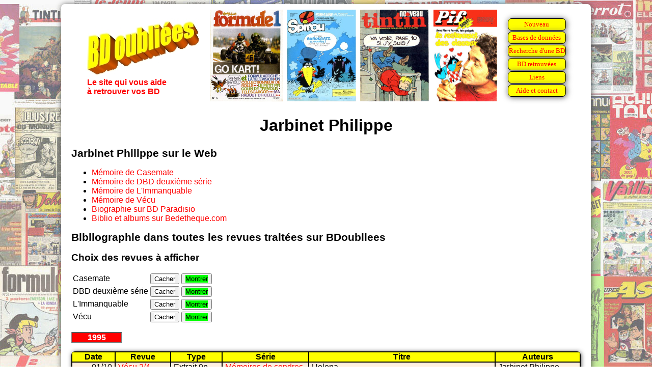

--- FILE ---
content_type: text/html
request_url: https://bdoubliees.com/auteurs/ja/jarbinet.htm
body_size: 2469
content:
<!DOCTYPE html>
<html>
<head>
<meta http-equiv="Content-Type" content="text/html; charset=windows-1252">
<!-- Global site tag (gtag.js) - Google Analytics -->
<script async src="https://www.googletagmanager.com/gtag/js?id=G-S06BGWPJEC"></script>
<script>
  window.dataLayer = window.dataLayer || [];
  function gtag(){dataLayer.push(arguments);}
  gtag('js', new Date());
  gtag('config', 'G-S06BGWPJEC');
</script>
<meta name="description" content="Bibliographie de Jarbinet">
<meta name="keywords" content="BD, bandes dessin&eacute;es, Jarbinet">
<script language="Javascript" src="../../procedures.js"></script>
<script src="https://www.google.com/recaptcha/api.js" async defer></script>
<title>Bibliographie de Jarbinet</title>
<link rel="stylesheet" type="text/css" href="../../bdoubnew.css">
</head>
<body style="background: url(../../fond.jpg) fixed;">
<script language="javascript">
function separateur(date) {
document.write('<p><table bgcolor="red" border="1" cellpadding="0" cellspacing="0" width="100">\n');
document.write('<tbody><tr><th nowrap="nowrap"><font color="White"><font face="Arial">'+date+'</font></font></th></tr></tbody>\n');
document.write('</table><p align="left">\n');
}
</script>
<div class="cadrepage">
<script language="JavaScript">entete(1);</script>
<div class="titrepage">Jarbinet Philippe</div>
<h1>Jarbinet Philippe sur le Web</h1>
<ul>
<li><a href="../../casemate/auteurs3/jarbinet.htm">Mémoire de Casemate</a>
<li><a href="../../dbd/auteurs3/jarbinet.htm">Mémoire de DBD deuxième série</a>
<li><a href="../../immanquable/auteurs3/jarbinet.htm">Mémoire de L'Immanquable</a>
<li><a href="../../vecu/auteurs3/jarbinet.htm">Mémoire de Vécu</a>
<li><a href="http://www.bdparadisio.com/scripts/detail.cfm?Id=644" target="_new">Biographie sur BD Paradisio</a>
<li><a href="https://www.bedetheque.com/auteur-1530-BD-Jarbinet-Philippe.html" target="_new">Biblio et albums sur Bedetheque.com</a>
</ul>
<h1>Bibliographie dans toutes les revues traitées sur BDoubliees</h1>
<script src="https://ajax.googleapis.com/ajax/libs/jquery/3.6.0/jquery.min.js"></script>
<script>initJQuery3(4);
revue = new Array();
revue[1] = "Casemate";
revue[2] = "DBD deuxième série";
revue[3] = "L'Immanquable";
revue[4] = "Vécu";
menu2(4);
</script>
<script language="javascript">separateur("1995");</script>
<table  class="desc" width="100%">
<tr><td class="dhead" width="40">Date</td><td class="dhead" width="120">Revue</td><td class="dhead" width="100">Type</td><td class="dhead" width="200">S&eacute;rie</td><td class="dhead">Titre</td><td class="dhead" width="200">Auteurs</td></tr>
<tr class="fondm revue4"><td class="dnum">01/10</td><td class="drevue"><a href="../../vecu/annees/1995.htm#504">V&eacute;cu 2/4</a></td><td class="dcateg">Extrait 9p</td><td class="dserie"><a href="../../series/me/memoires_de_cendres.htm">M&eacute;moires de cendres</a></td><td class="dtitre">Helena</td><td class="dauteur">Jarbinet Philippe</td></tr>
</table>
<script language="javascript">separateur("1996");</script>
<table  class="desc" width="100%">
<tr><td class="dhead" width="40">Date</td><td class="dhead" width="120">Revue</td><td class="dhead" width="100">Type</td><td class="dhead" width="200">S&eacute;rie</td><td class="dhead">Titre</td><td class="dhead" width="200">Auteurs</td></tr>
<tr class="fondm revue4"><td class="dnum">01/07</td><td class="drevue"><a href="../../vecu/annees/1996.htm#507">V&eacute;cu 2/7</a></td><td class="dcateg">RC 47p</td><td class="dserie"><a href="../../series/me/memoires_de_cendres.htm">M&eacute;moires de cendres</a></td><td class="dtitre">Coeur de pierre</td><td class="dauteur">Jarbinet Philippe</td></tr>
</table>
<script language="javascript">separateur("1998");</script>
<table  class="desc" width="100%">
<tr><td class="dhead" width="40">Date</td><td class="dhead" width="120">Revue</td><td class="dhead" width="100">Type</td><td class="dhead" width="200">S&eacute;rie</td><td class="dhead">Titre</td><td class="dhead" width="200">Auteurs</td></tr>
<tr class="fondm revue4"><td class="dnum">01/04</td><td class="drevue"><a href="../../vecu/annees/1998.htm#514">V&eacute;cu 2/14</a></td><td class="dcateg">Extrait 9p</td><td class="dserie"><a href="../../series/me/memoires_de_cendres.htm">M&eacute;moires de cendres</a></td><td class="dtitre"></td><td class="dauteur">Jarbinet Philippe</td></tr>
</table>
<script language="javascript">separateur("1999");</script>
<table  class="desc" width="100%">
<tr><td class="dhead" width="40">Date</td><td class="dhead" width="120">Revue</td><td class="dhead" width="100">Type</td><td class="dhead" width="200">S&eacute;rie</td><td class="dhead">Titre</td><td class="dhead" width="200">Auteurs</td></tr>
<tr class="fondm revue4"><td class="dnum">01/04</td><td class="drevue"><a href="../../vecu/annees/1999.htm#518">V&eacute;cu 2/18</a></td><td class="dcateg">R&eacute;dactionnel</td><td class="dserie"><a href="../../series/me/memoires_de_cendres.htm">M&eacute;moires de cendres</a></td><td class="dtitre">Le retour des Cathares</td><td class="dauteur"><a href="../../auteurs/al/alvarez.htm">Alvarez Ricardo</a>, Jarbinet Philippe</td></tr>
<tr class="fondm revue4"><td class="dnum">01/04</td><td class="drevue"><a href="../../vecu/annees/1999.htm#518">V&eacute;cu 2/18</a></td><td class="dcateg">Extrait 9p</td><td class="dserie"><a href="../../series/me/memoires_de_cendres.htm">M&eacute;moires de cendres</a></td><td class="dtitre"></td><td class="dauteur">Jarbinet Philippe</td></tr>
</table>
<script language="javascript">separateur("2001");</script>
<table  class="desc" width="100%">
<tr><td class="dhead" width="40">Date</td><td class="dhead" width="120">Revue</td><td class="dhead" width="100">Type</td><td class="dhead" width="200">S&eacute;rie</td><td class="dhead">Titre</td><td class="dhead" width="200">Auteurs</td></tr>
<tr class="fondm revue4"><td class="dnum">01/01</td><td class="drevue"><a href="../../vecu/annees/2001.htm#525">V&eacute;cu 2/25</a></td><td class="dcateg">RC 47p</td><td class="dserie"><a href="../../series/me/memoires_de_cendres.htm">M&eacute;moires de cendres</a></td><td class="dtitre">Calimala</td><td class="dauteur">Jarbinet Philippe</td></tr>
</table>
<script language="javascript">separateur("2002");</script>
<table  class="desc" width="100%">
<tr><td class="dhead" width="40">Date</td><td class="dhead" width="120">Revue</td><td class="dhead" width="100">Type</td><td class="dhead" width="200">S&eacute;rie</td><td class="dhead">Titre</td><td class="dhead" width="200">Auteurs</td></tr>
<tr class="fondm revue4"><td class="dnum">01/04</td><td class="drevue"><a href="../../vecu/annees/2002.htm#530">V&eacute;cu 2/30</a></td><td class="dcateg">Extrait 9p</td><td class="dserie"><a href="../../series/el/elmer_tanner.htm">Elmer Tanner</a></td><td class="dtitre">Une folie tr&egrave;s ordinaire</td><td class="dauteur"><a href="../../auteurs/bo/bonnet_f_.htm">Bonnet Franck</a>, <a href="../../auteurs/mo/mounier.htm">Mounier Alain</a>, Jarbinet Philippe, <a href="../../auteurs/mo/moynot.htm">Moynot Emmanuel</a>, <a href="../../auteurs/ro/rossi.htm">Rossi Christian</a>, <a href="../../auteurs/ma/males.htm">Mal&egrave;s Marc</a>, <a href="../../auteurs/bl/blanc_dumont.htm">Blanc-Dumont Michel</a>, <a href="../../auteurs/go/godard.htm">Godard Christian</a></td></tr>
</table>
<script language="javascript">separateur("2003");</script>
<table  class="desc" width="100%">
<tr><td class="dhead" width="40">Date</td><td class="dhead" width="120">Revue</td><td class="dhead" width="100">Type</td><td class="dhead" width="200">S&eacute;rie</td><td class="dhead">Titre</td><td class="dhead" width="200">Auteurs</td></tr>
<tr class="fondm revue4"><td class="dnum">01/02</td><td class="drevue"><a href="../../vecu/annees/2003.htm#534">V&eacute;cu 2/34</a></td><td class="dcateg">R&eacute;dactionnel</td><td class="dserie"></td><td class="dtitre">De la chute de Monts&eacute;gur aux &eacute;v&eacute;nements du 11 septembre</td><td class="dauteur"><a href="../../auteurs/ch/chaignon.htm">Chaignon Alexandra</a>, Jarbinet Philippe</td></tr>
<tr class="fondm revue4"><td class="dnum">01/02</td><td class="drevue"><a href="../../vecu/annees/2003.htm#534">V&eacute;cu 2/34</a></td><td class="dcateg">Extrait 6p</td><td class="dserie"></td><td class="dtitre">M&eacute;moire de cendres</td><td class="dauteur">Jarbinet Philippe</td></tr>
<tr class="fondm revue4"><td class="dnum">01/12</td><td class="drevue"><a href="../../vecu/annees/2003.htm#539">V&eacute;cu 2/39</a></td><td class="dcateg">R&eacute;dactionnel</td><td class="dserie"></td><td class="dtitre">Sam Bracken un avocat qui n'a pas froid aux yeux</td><td class="dauteur"><a href="../../auteurs/da/daney.htm">Daney Emmanuel</a>, Jarbinet Philippe</td></tr>
<tr class="fondm revue4"><td class="dnum">01/12</td><td class="drevue"><a href="../../vecu/annees/2003.htm#539">V&eacute;cu 2/39</a></td><td class="dcateg">Extrait 6p</td><td class="dserie"></td><td class="dtitre">Sam Bracken</td><td class="dauteur">Jarbinet Philippe</td></tr>
</table>
<script language="javascript">separateur("2009");</script>
<table  class="desc" width="100%">
<tr><td class="dhead" width="40">Date</td><td class="dhead" width="120">Revue</td><td class="dhead" width="100">Type</td><td class="dhead" width="200">S&eacute;rie</td><td class="dhead">Titre</td><td class="dhead" width="200">Auteurs</td></tr>
<tr class="fondm revue1"><td class="dnum">01/11</td><td class="drevue"><a href="../../casemate/annees/2009.htm#20">Casemate 20</a></td><td class="dcateg">Pub</td><td class="dserie"></td><td class="dtitre">Airborne 44 (Casterman)</td><td class="dauteur">Jarbinet Philippe</td></tr>
</table>
<script language="javascript">separateur("2010");</script>
<table  class="desc" width="100%">
<tr><td class="dhead" width="40">Date</td><td class="dhead" width="120">Revue</td><td class="dhead" width="100">Type</td><td class="dhead" width="200">S&eacute;rie</td><td class="dhead">Titre</td><td class="dhead" width="200">Auteurs</td></tr>
<tr class="fondm revue2"><td class="dnum">01/10</td><td class="drevue"><a href="../../dbd/annees/2010.htm#47">DBD deuxi&egrave;me s&eacute;rie 47</a></td><td class="dcateg">R&eacute;dactionnel</td><td class="dserie"><a href="../../series/qu/quoi_de_neuf__.htm">Quoi de neuf ?</a></td><td class="dtitre">Un coffret pour un dyptique (Airborne 44)</td><td class="dauteur"><a href="../../auteurs/bo/bosser.htm">Bosser Fr&eacute;d&eacute;ric</a>, Jarbinet Philippe</td></tr>
</table>
<script language="javascript">separateur("2011");</script>
<table  class="desc" width="100%">
<tr><td class="dhead" width="40">Date</td><td class="dhead" width="120">Revue</td><td class="dhead" width="100">Type</td><td class="dhead" width="200">S&eacute;rie</td><td class="dhead">Titre</td><td class="dhead" width="200">Auteurs</td></tr>
<tr class="fondm revue2"><td class="dnum">01/04</td><td class="drevue"><a href="../../dbd/annees/2011.htm#52">DBD deuxi&egrave;me s&eacute;rie 52</a></td><td class="dcateg">R&eacute;dactionnel</td><td class="dserie"><a href="../../series/me/memoires_de_cendres.htm">M&eacute;moires de cendres</a></td><td class="dtitre">Int&eacute;grale</td><td class="dauteur"><a href="../../auteurs/fi/filippini.htm">Filippini Henri</a>, Jarbinet Philippe</td></tr>
<tr class="fondm revue3"><td class="dnum">01/07</td><td class="drevue"><a href="../../immanquable/annees/2011.htm#6">L'Immanquable 6</a></td><td class="dcateg">AS-D</td><td class="dserie"><a href="../../series/ai/airborne_44.htm">Airborne 44</a></td><td class="dtitre">Tome 3 : Omaha beach</td><td class="dauteur">Jarbinet Philippe</td></tr>
<tr class="fondm revue3"><td class="dnum">01/07</td><td class="drevue"><a href="../../immanquable/annees/2011.htm#6">L'Immanquable 6</a></td><td class="dcateg">R&eacute;dactionnel</td><td class="dserie"><a href="../../series/ai/airborne_44.htm">Airborne 44</a></td><td class="dtitre"></td><td class="dauteur"><a href="../../auteurs/bo/bosser.htm">Bosser Fr&eacute;d&eacute;ric</a>, Jarbinet Philippe</td></tr>
<tr class="fondm revue1"><td class="dnum">01/09</td><td class="drevue"><a href="../../casemate/annees/2011.htm#40">Casemate 40</a></td><td class="dcateg">Dessin</td><td class="dserie"><a href="../../series/ai/airborne_44.htm">Airborne 44</a></td><td class="dtitre">2 dessins</td><td class="dauteur">Jarbinet Philippe</td></tr>
<tr class="fondm revue1"><td class="dnum">01/09</td><td class="drevue"><a href="../../casemate/annees/2011.htm#40">Casemate 40</a></td><td class="dcateg">Photo</td><td class="dserie"></td><td class="dtitre">Philippe Jarbinet</td><td class="dauteur">????, Jarbinet Philippe</td></tr>
<tr class="fondm revue1"><td class="dnum">01/09</td><td class="drevue"><a href="../../casemate/annees/2011.htm#40">Casemate 40</a></td><td class="dcateg">R&eacute;dactionnel</td><td class="dserie"><a href="../../series/ca/case_a_case.htm">Case &agrave; case</a></td><td class="dtitre">Beach, oh ma beach... - Entretien avec Philippe Jarbinet</td><td class="dauteur"><a href="../../auteurs/pe/perez_d_.htm">Perez Damien</a>, Jarbinet Philippe</td></tr>
<tr class="fondm revue1"><td class="dnum">01/09</td><td class="drevue"><a href="../../casemate/annees/2011.htm#40">Casemate 40</a></td><td class="dcateg">Strip</td><td class="dserie"><a href="../../series/ai/airborne_44.htm">Airborne 44</a></td><td class="dtitre">4 strips</td><td class="dauteur">Jarbinet Philippe</td></tr>
<tr class="fondm revue1"><td class="dnum">01/09</td><td class="drevue"><a href="../../casemate/annees/2011.htm#40">Casemate 40</a></td><td class="dcateg">Extrait 3p</td><td class="dserie"><a href="../../series/ai/airborne_44.htm">Airborne 44</a></td><td class="dtitre"></td><td class="dauteur">Jarbinet Philippe</td></tr>
<tr class="fondm revue2"><td class="dnum">01/09</td><td class="drevue"><a href="../../dbd/annees/2011.htm#56">DBD deuxi&egrave;me s&eacute;rie 56</a></td><td class="dcateg">R&eacute;dactionnel</td><td class="dserie"><a href="../../series/cr/critique.htm">Critique</a></td><td class="dtitre">Airborne 44 en Normandie (Airborne 44)</td><td class="dauteur"><a href="../../auteurs/fi/filippini.htm">Filippini Henri</a>, Jarbinet Philippe</td></tr>
<tr class="fondm revue3"><td class="dnum">01/09</td><td class="drevue"><a href="../../immanquable/annees/2011.htm#8">L'Immanquable 8</a></td><td class="dcateg">AS-F</td><td class="dserie"><a href="../../series/ai/airborne_44.htm">Airborne 44</a></td><td class="dtitre">Tome 3 : Omaha beach</td><td class="dauteur">Jarbinet Philippe</td></tr>
</table>
<script language="javascript">separateur("2012");</script>
<table  class="desc" width="100%">
<tr><td class="dhead" width="40">Date</td><td class="dhead" width="120">Revue</td><td class="dhead" width="100">Type</td><td class="dhead" width="200">S&eacute;rie</td><td class="dhead">Titre</td><td class="dhead" width="200">Auteurs</td></tr>
<tr class="fondm revue2"><td class="dnum">06/04</td><td class="drevue"><a href="../../dbd/annees/2012.htm#1009">DBD deuxi&egrave;me s&eacute;rie HS 09</a></td><td class="dcateg">Dessin</td><td class="dserie"><a href="../../series/re/remember.htm">Hommage</a></td><td class="dtitre">D&eacute;c&egrave;s de Moebius</td><td class="dauteur">Jarbinet Philippe, <a href="../../auteurs/gi/giraud.htm">Moebius</a></td></tr>
<tr class="fondm revue2"><td class="dnum">06/04</td><td class="drevue"><a href="../../dbd/annees/2012.htm#1009">DBD deuxi&egrave;me s&eacute;rie HS 09</a></td><td class="dcateg">R&eacute;dactionnel</td><td class="dserie"><a href="../../series/re/remember.htm">Hommage</a></td><td class="dtitre">D&eacute;c&egrave;s de Moebius</td><td class="dauteur">Jarbinet Philippe, <a href="../../auteurs/gi/giraud.htm">Moebius</a></td></tr>
</table>
<script language="javascript">separateur("2014");</script>
<table  class="desc" width="100%">
<tr><td class="dhead" width="40">Date</td><td class="dhead" width="120">Revue</td><td class="dhead" width="100">Type</td><td class="dhead" width="200">S&eacute;rie</td><td class="dhead">Titre</td><td class="dhead" width="200">Auteurs</td></tr>
<tr class="fondm revue1"><td class="dnum">01/03</td><td class="drevue"><a href="../../casemate/annees/2014.htm#68">Casemate 68</a></td><td class="dcateg">Pub</td><td class="dserie"><a href="../../series/ai/airborne_44.htm">Airborne 44</a></td><td class="dtitre">(Casterman)</td><td class="dauteur">Jarbinet Philippe</td></tr>
</table>
<script language="javascript">separateur("2017");</script>
<table  class="desc" width="100%">
<tr><td class="dhead" width="40">Date</td><td class="dhead" width="120">Revue</td><td class="dhead" width="100">Type</td><td class="dhead" width="200">S&eacute;rie</td><td class="dhead">Titre</td><td class="dhead" width="200">Auteurs</td></tr>
<tr class="fondm revue1"><td class="dnum">01/12</td><td class="drevue"><a href="../../casemate/annees/2017.htm#109">Casemate 109</a></td><td class="dcateg">Dessin</td><td class="dserie"><a href="../../series/ai/airborne_44.htm">Airborne 44</a></td><td class="dtitre">G&eacute;n&eacute;ration perdue (2 dessins)</td><td class="dauteur">Jarbinet Philippe</td></tr>
<tr class="fondm revue1"><td class="dnum">01/12</td><td class="drevue"><a href="../../casemate/annees/2017.htm#109">Casemate 109</a></td><td class="dcateg">Photo</td><td class="dserie"></td><td class="dtitre">Philippe Jarbinet</td><td class="dauteur">????, Jarbinet Philippe</td></tr>
<tr class="fondm revue1"><td class="dnum">01/12</td><td class="drevue"><a href="../../casemate/annees/2017.htm#109">Casemate 109</a></td><td class="dcateg">Pub</td><td class="dserie"></td><td class="dtitre">Airborne 44 (Casterman)</td><td class="dauteur">Jarbinet Philippe</td></tr>
<tr class="fondm revue1"><td class="dnum">01/12</td><td class="drevue"><a href="../../casemate/annees/2017.htm#109">Casemate 109</a></td><td class="dcateg">R&eacute;dactionnel</td><td class="dserie"><a href="../../series/ca/case_a_case.htm">Case &agrave; case</a></td><td class="dtitre">Devenir nazi ? Facile - Entretien avec Philippe Jarbinet</td><td class="dauteur"><a href="../../auteurs/gi/giner_paul.htm">Giner Paul</a>, Jarbinet Philippe</td></tr>
<tr class="fondm revue1"><td class="dnum">01/12</td><td class="drevue"><a href="../../casemate/annees/2017.htm#109">Casemate 109</a></td><td class="dcateg">Strip</td><td class="dserie"><a href="../../series/ai/airborne_44.htm">Airborne 44</a></td><td class="dtitre">G&eacute;n&eacute;ration perdue (2 strips)</td><td class="dauteur">Jarbinet Philippe</td></tr>
<tr class="fondm revue1"><td class="dnum">01/12</td><td class="drevue"><a href="../../casemate/annees/2017.htm#109">Casemate 109</a></td><td class="dcateg">Extrait 4p</td><td class="dserie"><a href="../../series/ai/airborne_44.htm">Airborne 44</a></td><td class="dtitre">G&eacute;n&eacute;ration perdue</td><td class="dauteur">Jarbinet Philippe</td></tr>
</table>
<script language="javascript">separateur("2021");</script>
<table  class="desc" width="100%">
<tr><td class="dhead" width="40">Date</td><td class="dhead" width="120">Revue</td><td class="dhead" width="100">Type</td><td class="dhead" width="200">S&eacute;rie</td><td class="dhead">Titre</td><td class="dhead" width="200">Auteurs</td></tr>
<tr class="fondm revue1"><td class="dnum">01/04</td><td class="drevue"><a href="../../casemate/annees/2021.htm#145">Casemate 145</a></td><td class="dcateg">R&eacute;dactionnel</td><td class="dserie"><a href="../../series/ca/case_a_case.htm">Case &agrave; case</a></td><td class="dtitre">11 soldats noirs, massacr&eacute;s ? Bof</td><td class="dauteur">Jarbinet Philippe, <a href="../../auteurs/gi/giner_paul.htm">Giner Paul</a></td></tr>
<tr class="fondm revue1"><td class="dnum">01/04</td><td class="drevue"><a href="../../casemate/annees/2021.htm#145">Casemate 145</a></td><td class="dcateg">Extrait 4p</td><td class="dserie"></td><td class="dtitre">Airborne 44<br>#9 Black boys</td><td class="dauteur">Jarbinet Philippe</td></tr>
</table>
<h1>Liste des séries citées</h1><ul>
<li><a href="../../series/ai/airborne_44.htm">Airborne 44</a>
<li><a href="../../series/ca/case_a_case.htm">Case &agrave; case</a>
<li><a href="../../series/cr/critique.htm">Critique</a>
<li><a href="../../series/el/elmer_tanner.htm">Elmer Tanner</a>
<li><a href="../../series/me/memoires_de_cendres.htm">M&eacute;moires de cendres</a>
<li><a href="../../series/qu/quoi_de_neuf__.htm">Quoi de neuf ?</a>
<li><a href="../../series/re/remember.htm">Hommage</a>
</ul>
<p>
<div class="lienretour"><a href="../../index.html">Retour page d'accueil BDoubliees.com</a></div><br>
<script language="JavaScript">baspage(100);</script>
<br>
</div>
</body>
</html>



--- FILE ---
content_type: text/html
request_url: https://bdoubliees.com/figures/couvjour/0131.htm
body_size: 170
content:
<!DOCTYPE html><html><head></head><body><center>
<img height="180" src="https://bdoubliees.com/formule1/couvertures/j7905.jpg" alt="Formule 1 05/79 le 31/01/1979" title="Formule 1 05/79 le 31/01/1979">
&nbsp;<img height="180" src="https://bdoubliees.com/journalspirou/couvertures/2181.jpg" alt="Spirou 2181 le 31/01/1980" title="Spirou 2181 le 31/01/1980">
&nbsp;<img height="180" src="https://bdoubliees.com/tintin/couvertures/7801311.jpg" alt="Tintin NT125 le 31/01/1978" title="Tintin NT125 le 31/01/1978">
&nbsp;<img height="180" src="https://bdoubliees.com/vaillantpif/couvertures/v2412.jpg" alt="Vaillant/Pif P412 le 31/01/1977" title="Vaillant/Pif P412 le 31/01/1977">
</center></body></html>


--- FILE ---
content_type: text/html; charset=utf-8
request_url: https://www.google.com/recaptcha/api2/anchor?ar=1&k=6LeGjzQpAAAAAIEm-5lCT1f1Wq1A5y3rm_5VjdYQ&co=aHR0cHM6Ly9iZG91YmxpZWVzLmNvbTo0NDM.&hl=en&v=N67nZn4AqZkNcbeMu4prBgzg&size=normal&anchor-ms=20000&execute-ms=30000&cb=cun8ssp2mkld
body_size: 49624
content:
<!DOCTYPE HTML><html dir="ltr" lang="en"><head><meta http-equiv="Content-Type" content="text/html; charset=UTF-8">
<meta http-equiv="X-UA-Compatible" content="IE=edge">
<title>reCAPTCHA</title>
<style type="text/css">
/* cyrillic-ext */
@font-face {
  font-family: 'Roboto';
  font-style: normal;
  font-weight: 400;
  font-stretch: 100%;
  src: url(//fonts.gstatic.com/s/roboto/v48/KFO7CnqEu92Fr1ME7kSn66aGLdTylUAMa3GUBHMdazTgWw.woff2) format('woff2');
  unicode-range: U+0460-052F, U+1C80-1C8A, U+20B4, U+2DE0-2DFF, U+A640-A69F, U+FE2E-FE2F;
}
/* cyrillic */
@font-face {
  font-family: 'Roboto';
  font-style: normal;
  font-weight: 400;
  font-stretch: 100%;
  src: url(//fonts.gstatic.com/s/roboto/v48/KFO7CnqEu92Fr1ME7kSn66aGLdTylUAMa3iUBHMdazTgWw.woff2) format('woff2');
  unicode-range: U+0301, U+0400-045F, U+0490-0491, U+04B0-04B1, U+2116;
}
/* greek-ext */
@font-face {
  font-family: 'Roboto';
  font-style: normal;
  font-weight: 400;
  font-stretch: 100%;
  src: url(//fonts.gstatic.com/s/roboto/v48/KFO7CnqEu92Fr1ME7kSn66aGLdTylUAMa3CUBHMdazTgWw.woff2) format('woff2');
  unicode-range: U+1F00-1FFF;
}
/* greek */
@font-face {
  font-family: 'Roboto';
  font-style: normal;
  font-weight: 400;
  font-stretch: 100%;
  src: url(//fonts.gstatic.com/s/roboto/v48/KFO7CnqEu92Fr1ME7kSn66aGLdTylUAMa3-UBHMdazTgWw.woff2) format('woff2');
  unicode-range: U+0370-0377, U+037A-037F, U+0384-038A, U+038C, U+038E-03A1, U+03A3-03FF;
}
/* math */
@font-face {
  font-family: 'Roboto';
  font-style: normal;
  font-weight: 400;
  font-stretch: 100%;
  src: url(//fonts.gstatic.com/s/roboto/v48/KFO7CnqEu92Fr1ME7kSn66aGLdTylUAMawCUBHMdazTgWw.woff2) format('woff2');
  unicode-range: U+0302-0303, U+0305, U+0307-0308, U+0310, U+0312, U+0315, U+031A, U+0326-0327, U+032C, U+032F-0330, U+0332-0333, U+0338, U+033A, U+0346, U+034D, U+0391-03A1, U+03A3-03A9, U+03B1-03C9, U+03D1, U+03D5-03D6, U+03F0-03F1, U+03F4-03F5, U+2016-2017, U+2034-2038, U+203C, U+2040, U+2043, U+2047, U+2050, U+2057, U+205F, U+2070-2071, U+2074-208E, U+2090-209C, U+20D0-20DC, U+20E1, U+20E5-20EF, U+2100-2112, U+2114-2115, U+2117-2121, U+2123-214F, U+2190, U+2192, U+2194-21AE, U+21B0-21E5, U+21F1-21F2, U+21F4-2211, U+2213-2214, U+2216-22FF, U+2308-230B, U+2310, U+2319, U+231C-2321, U+2336-237A, U+237C, U+2395, U+239B-23B7, U+23D0, U+23DC-23E1, U+2474-2475, U+25AF, U+25B3, U+25B7, U+25BD, U+25C1, U+25CA, U+25CC, U+25FB, U+266D-266F, U+27C0-27FF, U+2900-2AFF, U+2B0E-2B11, U+2B30-2B4C, U+2BFE, U+3030, U+FF5B, U+FF5D, U+1D400-1D7FF, U+1EE00-1EEFF;
}
/* symbols */
@font-face {
  font-family: 'Roboto';
  font-style: normal;
  font-weight: 400;
  font-stretch: 100%;
  src: url(//fonts.gstatic.com/s/roboto/v48/KFO7CnqEu92Fr1ME7kSn66aGLdTylUAMaxKUBHMdazTgWw.woff2) format('woff2');
  unicode-range: U+0001-000C, U+000E-001F, U+007F-009F, U+20DD-20E0, U+20E2-20E4, U+2150-218F, U+2190, U+2192, U+2194-2199, U+21AF, U+21E6-21F0, U+21F3, U+2218-2219, U+2299, U+22C4-22C6, U+2300-243F, U+2440-244A, U+2460-24FF, U+25A0-27BF, U+2800-28FF, U+2921-2922, U+2981, U+29BF, U+29EB, U+2B00-2BFF, U+4DC0-4DFF, U+FFF9-FFFB, U+10140-1018E, U+10190-1019C, U+101A0, U+101D0-101FD, U+102E0-102FB, U+10E60-10E7E, U+1D2C0-1D2D3, U+1D2E0-1D37F, U+1F000-1F0FF, U+1F100-1F1AD, U+1F1E6-1F1FF, U+1F30D-1F30F, U+1F315, U+1F31C, U+1F31E, U+1F320-1F32C, U+1F336, U+1F378, U+1F37D, U+1F382, U+1F393-1F39F, U+1F3A7-1F3A8, U+1F3AC-1F3AF, U+1F3C2, U+1F3C4-1F3C6, U+1F3CA-1F3CE, U+1F3D4-1F3E0, U+1F3ED, U+1F3F1-1F3F3, U+1F3F5-1F3F7, U+1F408, U+1F415, U+1F41F, U+1F426, U+1F43F, U+1F441-1F442, U+1F444, U+1F446-1F449, U+1F44C-1F44E, U+1F453, U+1F46A, U+1F47D, U+1F4A3, U+1F4B0, U+1F4B3, U+1F4B9, U+1F4BB, U+1F4BF, U+1F4C8-1F4CB, U+1F4D6, U+1F4DA, U+1F4DF, U+1F4E3-1F4E6, U+1F4EA-1F4ED, U+1F4F7, U+1F4F9-1F4FB, U+1F4FD-1F4FE, U+1F503, U+1F507-1F50B, U+1F50D, U+1F512-1F513, U+1F53E-1F54A, U+1F54F-1F5FA, U+1F610, U+1F650-1F67F, U+1F687, U+1F68D, U+1F691, U+1F694, U+1F698, U+1F6AD, U+1F6B2, U+1F6B9-1F6BA, U+1F6BC, U+1F6C6-1F6CF, U+1F6D3-1F6D7, U+1F6E0-1F6EA, U+1F6F0-1F6F3, U+1F6F7-1F6FC, U+1F700-1F7FF, U+1F800-1F80B, U+1F810-1F847, U+1F850-1F859, U+1F860-1F887, U+1F890-1F8AD, U+1F8B0-1F8BB, U+1F8C0-1F8C1, U+1F900-1F90B, U+1F93B, U+1F946, U+1F984, U+1F996, U+1F9E9, U+1FA00-1FA6F, U+1FA70-1FA7C, U+1FA80-1FA89, U+1FA8F-1FAC6, U+1FACE-1FADC, U+1FADF-1FAE9, U+1FAF0-1FAF8, U+1FB00-1FBFF;
}
/* vietnamese */
@font-face {
  font-family: 'Roboto';
  font-style: normal;
  font-weight: 400;
  font-stretch: 100%;
  src: url(//fonts.gstatic.com/s/roboto/v48/KFO7CnqEu92Fr1ME7kSn66aGLdTylUAMa3OUBHMdazTgWw.woff2) format('woff2');
  unicode-range: U+0102-0103, U+0110-0111, U+0128-0129, U+0168-0169, U+01A0-01A1, U+01AF-01B0, U+0300-0301, U+0303-0304, U+0308-0309, U+0323, U+0329, U+1EA0-1EF9, U+20AB;
}
/* latin-ext */
@font-face {
  font-family: 'Roboto';
  font-style: normal;
  font-weight: 400;
  font-stretch: 100%;
  src: url(//fonts.gstatic.com/s/roboto/v48/KFO7CnqEu92Fr1ME7kSn66aGLdTylUAMa3KUBHMdazTgWw.woff2) format('woff2');
  unicode-range: U+0100-02BA, U+02BD-02C5, U+02C7-02CC, U+02CE-02D7, U+02DD-02FF, U+0304, U+0308, U+0329, U+1D00-1DBF, U+1E00-1E9F, U+1EF2-1EFF, U+2020, U+20A0-20AB, U+20AD-20C0, U+2113, U+2C60-2C7F, U+A720-A7FF;
}
/* latin */
@font-face {
  font-family: 'Roboto';
  font-style: normal;
  font-weight: 400;
  font-stretch: 100%;
  src: url(//fonts.gstatic.com/s/roboto/v48/KFO7CnqEu92Fr1ME7kSn66aGLdTylUAMa3yUBHMdazQ.woff2) format('woff2');
  unicode-range: U+0000-00FF, U+0131, U+0152-0153, U+02BB-02BC, U+02C6, U+02DA, U+02DC, U+0304, U+0308, U+0329, U+2000-206F, U+20AC, U+2122, U+2191, U+2193, U+2212, U+2215, U+FEFF, U+FFFD;
}
/* cyrillic-ext */
@font-face {
  font-family: 'Roboto';
  font-style: normal;
  font-weight: 500;
  font-stretch: 100%;
  src: url(//fonts.gstatic.com/s/roboto/v48/KFO7CnqEu92Fr1ME7kSn66aGLdTylUAMa3GUBHMdazTgWw.woff2) format('woff2');
  unicode-range: U+0460-052F, U+1C80-1C8A, U+20B4, U+2DE0-2DFF, U+A640-A69F, U+FE2E-FE2F;
}
/* cyrillic */
@font-face {
  font-family: 'Roboto';
  font-style: normal;
  font-weight: 500;
  font-stretch: 100%;
  src: url(//fonts.gstatic.com/s/roboto/v48/KFO7CnqEu92Fr1ME7kSn66aGLdTylUAMa3iUBHMdazTgWw.woff2) format('woff2');
  unicode-range: U+0301, U+0400-045F, U+0490-0491, U+04B0-04B1, U+2116;
}
/* greek-ext */
@font-face {
  font-family: 'Roboto';
  font-style: normal;
  font-weight: 500;
  font-stretch: 100%;
  src: url(//fonts.gstatic.com/s/roboto/v48/KFO7CnqEu92Fr1ME7kSn66aGLdTylUAMa3CUBHMdazTgWw.woff2) format('woff2');
  unicode-range: U+1F00-1FFF;
}
/* greek */
@font-face {
  font-family: 'Roboto';
  font-style: normal;
  font-weight: 500;
  font-stretch: 100%;
  src: url(//fonts.gstatic.com/s/roboto/v48/KFO7CnqEu92Fr1ME7kSn66aGLdTylUAMa3-UBHMdazTgWw.woff2) format('woff2');
  unicode-range: U+0370-0377, U+037A-037F, U+0384-038A, U+038C, U+038E-03A1, U+03A3-03FF;
}
/* math */
@font-face {
  font-family: 'Roboto';
  font-style: normal;
  font-weight: 500;
  font-stretch: 100%;
  src: url(//fonts.gstatic.com/s/roboto/v48/KFO7CnqEu92Fr1ME7kSn66aGLdTylUAMawCUBHMdazTgWw.woff2) format('woff2');
  unicode-range: U+0302-0303, U+0305, U+0307-0308, U+0310, U+0312, U+0315, U+031A, U+0326-0327, U+032C, U+032F-0330, U+0332-0333, U+0338, U+033A, U+0346, U+034D, U+0391-03A1, U+03A3-03A9, U+03B1-03C9, U+03D1, U+03D5-03D6, U+03F0-03F1, U+03F4-03F5, U+2016-2017, U+2034-2038, U+203C, U+2040, U+2043, U+2047, U+2050, U+2057, U+205F, U+2070-2071, U+2074-208E, U+2090-209C, U+20D0-20DC, U+20E1, U+20E5-20EF, U+2100-2112, U+2114-2115, U+2117-2121, U+2123-214F, U+2190, U+2192, U+2194-21AE, U+21B0-21E5, U+21F1-21F2, U+21F4-2211, U+2213-2214, U+2216-22FF, U+2308-230B, U+2310, U+2319, U+231C-2321, U+2336-237A, U+237C, U+2395, U+239B-23B7, U+23D0, U+23DC-23E1, U+2474-2475, U+25AF, U+25B3, U+25B7, U+25BD, U+25C1, U+25CA, U+25CC, U+25FB, U+266D-266F, U+27C0-27FF, U+2900-2AFF, U+2B0E-2B11, U+2B30-2B4C, U+2BFE, U+3030, U+FF5B, U+FF5D, U+1D400-1D7FF, U+1EE00-1EEFF;
}
/* symbols */
@font-face {
  font-family: 'Roboto';
  font-style: normal;
  font-weight: 500;
  font-stretch: 100%;
  src: url(//fonts.gstatic.com/s/roboto/v48/KFO7CnqEu92Fr1ME7kSn66aGLdTylUAMaxKUBHMdazTgWw.woff2) format('woff2');
  unicode-range: U+0001-000C, U+000E-001F, U+007F-009F, U+20DD-20E0, U+20E2-20E4, U+2150-218F, U+2190, U+2192, U+2194-2199, U+21AF, U+21E6-21F0, U+21F3, U+2218-2219, U+2299, U+22C4-22C6, U+2300-243F, U+2440-244A, U+2460-24FF, U+25A0-27BF, U+2800-28FF, U+2921-2922, U+2981, U+29BF, U+29EB, U+2B00-2BFF, U+4DC0-4DFF, U+FFF9-FFFB, U+10140-1018E, U+10190-1019C, U+101A0, U+101D0-101FD, U+102E0-102FB, U+10E60-10E7E, U+1D2C0-1D2D3, U+1D2E0-1D37F, U+1F000-1F0FF, U+1F100-1F1AD, U+1F1E6-1F1FF, U+1F30D-1F30F, U+1F315, U+1F31C, U+1F31E, U+1F320-1F32C, U+1F336, U+1F378, U+1F37D, U+1F382, U+1F393-1F39F, U+1F3A7-1F3A8, U+1F3AC-1F3AF, U+1F3C2, U+1F3C4-1F3C6, U+1F3CA-1F3CE, U+1F3D4-1F3E0, U+1F3ED, U+1F3F1-1F3F3, U+1F3F5-1F3F7, U+1F408, U+1F415, U+1F41F, U+1F426, U+1F43F, U+1F441-1F442, U+1F444, U+1F446-1F449, U+1F44C-1F44E, U+1F453, U+1F46A, U+1F47D, U+1F4A3, U+1F4B0, U+1F4B3, U+1F4B9, U+1F4BB, U+1F4BF, U+1F4C8-1F4CB, U+1F4D6, U+1F4DA, U+1F4DF, U+1F4E3-1F4E6, U+1F4EA-1F4ED, U+1F4F7, U+1F4F9-1F4FB, U+1F4FD-1F4FE, U+1F503, U+1F507-1F50B, U+1F50D, U+1F512-1F513, U+1F53E-1F54A, U+1F54F-1F5FA, U+1F610, U+1F650-1F67F, U+1F687, U+1F68D, U+1F691, U+1F694, U+1F698, U+1F6AD, U+1F6B2, U+1F6B9-1F6BA, U+1F6BC, U+1F6C6-1F6CF, U+1F6D3-1F6D7, U+1F6E0-1F6EA, U+1F6F0-1F6F3, U+1F6F7-1F6FC, U+1F700-1F7FF, U+1F800-1F80B, U+1F810-1F847, U+1F850-1F859, U+1F860-1F887, U+1F890-1F8AD, U+1F8B0-1F8BB, U+1F8C0-1F8C1, U+1F900-1F90B, U+1F93B, U+1F946, U+1F984, U+1F996, U+1F9E9, U+1FA00-1FA6F, U+1FA70-1FA7C, U+1FA80-1FA89, U+1FA8F-1FAC6, U+1FACE-1FADC, U+1FADF-1FAE9, U+1FAF0-1FAF8, U+1FB00-1FBFF;
}
/* vietnamese */
@font-face {
  font-family: 'Roboto';
  font-style: normal;
  font-weight: 500;
  font-stretch: 100%;
  src: url(//fonts.gstatic.com/s/roboto/v48/KFO7CnqEu92Fr1ME7kSn66aGLdTylUAMa3OUBHMdazTgWw.woff2) format('woff2');
  unicode-range: U+0102-0103, U+0110-0111, U+0128-0129, U+0168-0169, U+01A0-01A1, U+01AF-01B0, U+0300-0301, U+0303-0304, U+0308-0309, U+0323, U+0329, U+1EA0-1EF9, U+20AB;
}
/* latin-ext */
@font-face {
  font-family: 'Roboto';
  font-style: normal;
  font-weight: 500;
  font-stretch: 100%;
  src: url(//fonts.gstatic.com/s/roboto/v48/KFO7CnqEu92Fr1ME7kSn66aGLdTylUAMa3KUBHMdazTgWw.woff2) format('woff2');
  unicode-range: U+0100-02BA, U+02BD-02C5, U+02C7-02CC, U+02CE-02D7, U+02DD-02FF, U+0304, U+0308, U+0329, U+1D00-1DBF, U+1E00-1E9F, U+1EF2-1EFF, U+2020, U+20A0-20AB, U+20AD-20C0, U+2113, U+2C60-2C7F, U+A720-A7FF;
}
/* latin */
@font-face {
  font-family: 'Roboto';
  font-style: normal;
  font-weight: 500;
  font-stretch: 100%;
  src: url(//fonts.gstatic.com/s/roboto/v48/KFO7CnqEu92Fr1ME7kSn66aGLdTylUAMa3yUBHMdazQ.woff2) format('woff2');
  unicode-range: U+0000-00FF, U+0131, U+0152-0153, U+02BB-02BC, U+02C6, U+02DA, U+02DC, U+0304, U+0308, U+0329, U+2000-206F, U+20AC, U+2122, U+2191, U+2193, U+2212, U+2215, U+FEFF, U+FFFD;
}
/* cyrillic-ext */
@font-face {
  font-family: 'Roboto';
  font-style: normal;
  font-weight: 900;
  font-stretch: 100%;
  src: url(//fonts.gstatic.com/s/roboto/v48/KFO7CnqEu92Fr1ME7kSn66aGLdTylUAMa3GUBHMdazTgWw.woff2) format('woff2');
  unicode-range: U+0460-052F, U+1C80-1C8A, U+20B4, U+2DE0-2DFF, U+A640-A69F, U+FE2E-FE2F;
}
/* cyrillic */
@font-face {
  font-family: 'Roboto';
  font-style: normal;
  font-weight: 900;
  font-stretch: 100%;
  src: url(//fonts.gstatic.com/s/roboto/v48/KFO7CnqEu92Fr1ME7kSn66aGLdTylUAMa3iUBHMdazTgWw.woff2) format('woff2');
  unicode-range: U+0301, U+0400-045F, U+0490-0491, U+04B0-04B1, U+2116;
}
/* greek-ext */
@font-face {
  font-family: 'Roboto';
  font-style: normal;
  font-weight: 900;
  font-stretch: 100%;
  src: url(//fonts.gstatic.com/s/roboto/v48/KFO7CnqEu92Fr1ME7kSn66aGLdTylUAMa3CUBHMdazTgWw.woff2) format('woff2');
  unicode-range: U+1F00-1FFF;
}
/* greek */
@font-face {
  font-family: 'Roboto';
  font-style: normal;
  font-weight: 900;
  font-stretch: 100%;
  src: url(//fonts.gstatic.com/s/roboto/v48/KFO7CnqEu92Fr1ME7kSn66aGLdTylUAMa3-UBHMdazTgWw.woff2) format('woff2');
  unicode-range: U+0370-0377, U+037A-037F, U+0384-038A, U+038C, U+038E-03A1, U+03A3-03FF;
}
/* math */
@font-face {
  font-family: 'Roboto';
  font-style: normal;
  font-weight: 900;
  font-stretch: 100%;
  src: url(//fonts.gstatic.com/s/roboto/v48/KFO7CnqEu92Fr1ME7kSn66aGLdTylUAMawCUBHMdazTgWw.woff2) format('woff2');
  unicode-range: U+0302-0303, U+0305, U+0307-0308, U+0310, U+0312, U+0315, U+031A, U+0326-0327, U+032C, U+032F-0330, U+0332-0333, U+0338, U+033A, U+0346, U+034D, U+0391-03A1, U+03A3-03A9, U+03B1-03C9, U+03D1, U+03D5-03D6, U+03F0-03F1, U+03F4-03F5, U+2016-2017, U+2034-2038, U+203C, U+2040, U+2043, U+2047, U+2050, U+2057, U+205F, U+2070-2071, U+2074-208E, U+2090-209C, U+20D0-20DC, U+20E1, U+20E5-20EF, U+2100-2112, U+2114-2115, U+2117-2121, U+2123-214F, U+2190, U+2192, U+2194-21AE, U+21B0-21E5, U+21F1-21F2, U+21F4-2211, U+2213-2214, U+2216-22FF, U+2308-230B, U+2310, U+2319, U+231C-2321, U+2336-237A, U+237C, U+2395, U+239B-23B7, U+23D0, U+23DC-23E1, U+2474-2475, U+25AF, U+25B3, U+25B7, U+25BD, U+25C1, U+25CA, U+25CC, U+25FB, U+266D-266F, U+27C0-27FF, U+2900-2AFF, U+2B0E-2B11, U+2B30-2B4C, U+2BFE, U+3030, U+FF5B, U+FF5D, U+1D400-1D7FF, U+1EE00-1EEFF;
}
/* symbols */
@font-face {
  font-family: 'Roboto';
  font-style: normal;
  font-weight: 900;
  font-stretch: 100%;
  src: url(//fonts.gstatic.com/s/roboto/v48/KFO7CnqEu92Fr1ME7kSn66aGLdTylUAMaxKUBHMdazTgWw.woff2) format('woff2');
  unicode-range: U+0001-000C, U+000E-001F, U+007F-009F, U+20DD-20E0, U+20E2-20E4, U+2150-218F, U+2190, U+2192, U+2194-2199, U+21AF, U+21E6-21F0, U+21F3, U+2218-2219, U+2299, U+22C4-22C6, U+2300-243F, U+2440-244A, U+2460-24FF, U+25A0-27BF, U+2800-28FF, U+2921-2922, U+2981, U+29BF, U+29EB, U+2B00-2BFF, U+4DC0-4DFF, U+FFF9-FFFB, U+10140-1018E, U+10190-1019C, U+101A0, U+101D0-101FD, U+102E0-102FB, U+10E60-10E7E, U+1D2C0-1D2D3, U+1D2E0-1D37F, U+1F000-1F0FF, U+1F100-1F1AD, U+1F1E6-1F1FF, U+1F30D-1F30F, U+1F315, U+1F31C, U+1F31E, U+1F320-1F32C, U+1F336, U+1F378, U+1F37D, U+1F382, U+1F393-1F39F, U+1F3A7-1F3A8, U+1F3AC-1F3AF, U+1F3C2, U+1F3C4-1F3C6, U+1F3CA-1F3CE, U+1F3D4-1F3E0, U+1F3ED, U+1F3F1-1F3F3, U+1F3F5-1F3F7, U+1F408, U+1F415, U+1F41F, U+1F426, U+1F43F, U+1F441-1F442, U+1F444, U+1F446-1F449, U+1F44C-1F44E, U+1F453, U+1F46A, U+1F47D, U+1F4A3, U+1F4B0, U+1F4B3, U+1F4B9, U+1F4BB, U+1F4BF, U+1F4C8-1F4CB, U+1F4D6, U+1F4DA, U+1F4DF, U+1F4E3-1F4E6, U+1F4EA-1F4ED, U+1F4F7, U+1F4F9-1F4FB, U+1F4FD-1F4FE, U+1F503, U+1F507-1F50B, U+1F50D, U+1F512-1F513, U+1F53E-1F54A, U+1F54F-1F5FA, U+1F610, U+1F650-1F67F, U+1F687, U+1F68D, U+1F691, U+1F694, U+1F698, U+1F6AD, U+1F6B2, U+1F6B9-1F6BA, U+1F6BC, U+1F6C6-1F6CF, U+1F6D3-1F6D7, U+1F6E0-1F6EA, U+1F6F0-1F6F3, U+1F6F7-1F6FC, U+1F700-1F7FF, U+1F800-1F80B, U+1F810-1F847, U+1F850-1F859, U+1F860-1F887, U+1F890-1F8AD, U+1F8B0-1F8BB, U+1F8C0-1F8C1, U+1F900-1F90B, U+1F93B, U+1F946, U+1F984, U+1F996, U+1F9E9, U+1FA00-1FA6F, U+1FA70-1FA7C, U+1FA80-1FA89, U+1FA8F-1FAC6, U+1FACE-1FADC, U+1FADF-1FAE9, U+1FAF0-1FAF8, U+1FB00-1FBFF;
}
/* vietnamese */
@font-face {
  font-family: 'Roboto';
  font-style: normal;
  font-weight: 900;
  font-stretch: 100%;
  src: url(//fonts.gstatic.com/s/roboto/v48/KFO7CnqEu92Fr1ME7kSn66aGLdTylUAMa3OUBHMdazTgWw.woff2) format('woff2');
  unicode-range: U+0102-0103, U+0110-0111, U+0128-0129, U+0168-0169, U+01A0-01A1, U+01AF-01B0, U+0300-0301, U+0303-0304, U+0308-0309, U+0323, U+0329, U+1EA0-1EF9, U+20AB;
}
/* latin-ext */
@font-face {
  font-family: 'Roboto';
  font-style: normal;
  font-weight: 900;
  font-stretch: 100%;
  src: url(//fonts.gstatic.com/s/roboto/v48/KFO7CnqEu92Fr1ME7kSn66aGLdTylUAMa3KUBHMdazTgWw.woff2) format('woff2');
  unicode-range: U+0100-02BA, U+02BD-02C5, U+02C7-02CC, U+02CE-02D7, U+02DD-02FF, U+0304, U+0308, U+0329, U+1D00-1DBF, U+1E00-1E9F, U+1EF2-1EFF, U+2020, U+20A0-20AB, U+20AD-20C0, U+2113, U+2C60-2C7F, U+A720-A7FF;
}
/* latin */
@font-face {
  font-family: 'Roboto';
  font-style: normal;
  font-weight: 900;
  font-stretch: 100%;
  src: url(//fonts.gstatic.com/s/roboto/v48/KFO7CnqEu92Fr1ME7kSn66aGLdTylUAMa3yUBHMdazQ.woff2) format('woff2');
  unicode-range: U+0000-00FF, U+0131, U+0152-0153, U+02BB-02BC, U+02C6, U+02DA, U+02DC, U+0304, U+0308, U+0329, U+2000-206F, U+20AC, U+2122, U+2191, U+2193, U+2212, U+2215, U+FEFF, U+FFFD;
}

</style>
<link rel="stylesheet" type="text/css" href="https://www.gstatic.com/recaptcha/releases/N67nZn4AqZkNcbeMu4prBgzg/styles__ltr.css">
<script nonce="F4cOYQtergXY9Mt4mDCo1g" type="text/javascript">window['__recaptcha_api'] = 'https://www.google.com/recaptcha/api2/';</script>
<script type="text/javascript" src="https://www.gstatic.com/recaptcha/releases/N67nZn4AqZkNcbeMu4prBgzg/recaptcha__en.js" nonce="F4cOYQtergXY9Mt4mDCo1g">
      
    </script></head>
<body><div id="rc-anchor-alert" class="rc-anchor-alert"></div>
<input type="hidden" id="recaptcha-token" value="[base64]">
<script type="text/javascript" nonce="F4cOYQtergXY9Mt4mDCo1g">
      recaptcha.anchor.Main.init("[\x22ainput\x22,[\x22bgdata\x22,\x22\x22,\[base64]/[base64]/[base64]/ZyhXLGgpOnEoW04sMjEsbF0sVywwKSxoKSxmYWxzZSxmYWxzZSl9Y2F0Y2goayl7RygzNTgsVyk/[base64]/[base64]/[base64]/[base64]/[base64]/[base64]/[base64]/bmV3IEJbT10oRFswXSk6dz09Mj9uZXcgQltPXShEWzBdLERbMV0pOnc9PTM/bmV3IEJbT10oRFswXSxEWzFdLERbMl0pOnc9PTQ/[base64]/[base64]/[base64]/[base64]/[base64]\\u003d\x22,\[base64]\\u003d\\u003d\x22,\x22N8KLwr0kw7Uowpk5GcKVcjkIwpvDmMKxw6DCulHDvMKcwqg6w5gxWX0KwoYVNGV/VMKBwpHDqwDCpMO4JsOnwpx3wonDpQJKwpXDmMKQwpJOKcOITcKTwpZzw4DDr8KGGcKsEBgew4ANwoXCh8OlAMOawofCicKdwpvCmwYgEsKGw4gjfzpnwofCow3Dtg/ClcKnWEzCgDrCncKfICleQjQfcMK+w7xhwrVdEhPDsWJVw5XChhxewrDCtjjDhMOTdyVrwpoaeVwmw4xmQMKVfsK6w7F2AsOvCjrCv25ALBHDgcOwEcK8bn4PQAnDscOPO07Co2LCgXDDpngtwonDs8OxdMOKw7rDgcOhw4/DnlQuw6bCnTbDsCLCkR1zw74jw6zDrMO7wrPDq8OLb8KKw6TDk8OZwpbDv1JAaAnCu8KwWsOVwo90UGZpw5RnF0TDmsOWw6jDlsO3N0TCkADDtnDClsOpwooYQA3DpsOVw7xTw6fDk04BPsK9w6EsBQPDolt6wq/Cs8O4EcKSRcK9w7wBQ8Ojw4XDt8O0w7BScsKfw4LDtRhoc8KtwqDCmlrCisKQWXFOZ8ORH8Kuw4t7IsKZwpojelAiw7sSwr07w4/[base64]/CjMKQHkIjE2lOHcKWVsOjDMO2R8OHaC1vNhV0wok0F8KabcKpR8OgwpvDu8OAw6Ekwq7Cvggyw402w4XCncK3ZsKXHHgGwpjCtT0CZUFyWhIww7pQdMOnw7TDmSfDlHXCql8oHMO/O8KBw57DqMKpViPDn8KKUnbDk8OPFMOwDj4/AsOqwpDDosKMwrrCvnDDkcOtDcKHw5XDsMKpb8K9McK2w6VoE3MWw7TCmkHCq8O/eVbDnWzCj349w6HDqi1BEcK/[base64]/woQkZzNRwoY3FwcPLRnClMOlw6MNw4vCnldOGMKqVsKKwqdFPBvDmhMqw4EGJMOBwrFRMG/[base64]/[base64]/DmsKIADEVGcOvfcK4V8OMw4xzw7UVdCHDtCd4DsKdwoAtwr3DphPCohDDnQHCo8OZwq/CrcO/QTspcsOBw4zCtMOsw43Ch8OAMkTCsn/DgMO9WsKIw55jwpXCgMOYwpxww4ZOPRFUw6jCj8O6DsKVw4tCwq/CiiXCs0XDpcO9w4XDg8KGWMK5wr03wobDr8OcwpJIwr3DlijDhDDDi3YwwojCrmTCvh5TVcKLYsOIw55fw7HDucOtCsKeDEM3WsOfw6PCssOHw6zDqMKnw7zCrsOAHcKuYRHCgGrDi8Obwo/ClcOQw7zCscKjDMOWw5IvfUdhB0/DgMOBG8O2wrRKw4AMw43DjMKww4IwwpzDq8KwesOmw7JNw4QzMcO+eyPCiVrCs0Rkw4bCisKSFAjCq187IUTCo8K4VMOMwq9iw6XDisOjBAF0G8OrE2dKeMOOe3LDmCJFw7zCgUJEwqXCvAzCnzA/[base64]/[base64]/CrMKgwoDCmcKmDsOowqPCmwtUw7PDsGMWwqbCu0wDwpcAwo3DhncWwqEZw4LDk8OhJDfCtEvCqQvDtTMWw43CiULDsDDCtmXCqcK5wpbCq1AJLMKZwq/CnVRqwrTDtUbCryPDtMOrVMKZTizChMO3w6/DhljDmSUBwo9BwrfDjcK0UsKPRsOyZsOtwqp4w5NzwoMfwo4Rw4TDj3/Ci8K6w67DisKJw5zCm8OWw79OAgnDkGV9w5IwK8OEwpBdS8ODThZ6wpotwrxawqbDr3vDr0/DrgPDtGc8ZwVVG8K7fAzCs8K0wrxgBMOUHsOSw7bCuUjCuMOgc8Ofw54ZwpgbEC9QwpJAwrt3YsO/[base64]/MmbDhW4Kw6pbw7IQAMO8AsKvwpbCr0tuM8OHHmPCiMKlwpLCuMOQwoLDgMKrw5jDmAbDlcKFAMKewqRsw73ChXHDtGDDoXYiw4BRC8ORA3bDnsKNw7hLe8KDJ1/CliMzw5XDgMKZRcKOwpJOCcK+wppOfsOHw6kdC8KJNsOkXyJxwqLDqTvDicOgCcKpwpHCosObw5tjw5/CnTXCmcOMw4vCiXjDv8Kpwqtiw4DDozhiw4hyKlHDpMK5woPCoxwcfcOEfcKoMDpbL1vDrcKYw4PCgMO2wpBvwpXDvcO+EiVywoTCmWXCnsKqwq0iNsKkwpDCrcKnMzTCtMKCTyrDnDANwoPCu38iw60TwqcSw5J/w5LDhcOYRMKRw7VhMxZjY8Ktw6Bmwq9NSCNtQxTDqmHDtU1Sw67CnA9LLSA0w6xcwo/[base64]/[base64]/[base64]/CvA8TwrfCm3nDjMO7KMOXaMOCVMOhXSfDuWs6E8KlRMO6wrXCh2h0NcKHwpA5AB7CkcOHwo3DkcOeGlIpwqLCjUrCvDM/w5E2w7cewrPDmD0ew5gowoBmw5bCosOTwr1tGxZ0FH8KOWXCg3nCnMOZwohLw6NMFcOqwrxNYxJ8w7EKwovDn8KCw55CB2DDrcKSEsOHYcKMw6TCnMOtRFrDgxsHAsK/ccOBwonChHkXLCd4JMOIRMKvJ8Kewp8swofCjcKSCQTCr8KLwoltw4sMw5LCrHgVw5MxVQN2w7bCj0MlAzYfw5nDv3QZIWvDvMO/RzTDr8OYwqMcw51lbsObT2BMeMKTQHtlw58lwpgkw7rClsOzwrInanhiwoUjLMOqwoXDgWg/REJFwrQ1CGrCmsK/wqlhwqAtwqHDvMK6w7kewphtw57DscOEw5HCu0rDocKLbzIvLl9tw4x0wr5ze8Onw73Di0coZRDDlsKnwpNvwp8sZMKdw7VNQi3ClT1cw54dwpDCnXLDkw9uwp7Dg3fCpWLCvMOGwrJ9MQs7wq5rHcO8V8K/[base64]/DmiXDlQtVQcKuwqxLwoLCssKXw5vCvXrDg8Kjw4pXaBHClcOrw6rCoWjCisOiwo/[base64]/[base64]/MypRw7tCwphdw6bCizHChcOEchYgw6jDmMK/[base64]/CvyXDqsO0CQXCsQ3DhsK6XcKeAlMVQFlkGHnCksKvw5Qqwo1eBhc1w7XCisOJw7vCqcKMwoDDkQkyD8O3Ez/[base64]/DvsOIw6bClT7CmsOyw7LCjMO3ScOfIlrCqsKvw7PCvygde0fDkW/CghfCpsK/anUuWsKbFsOTMG0iXWwIwq8cOhbDgW4sNDltCcOocR3Di8OowoHDiAQJLsOgWHnCvBTDhMKUEmZZwpV0OWbChkwyw7HDiSDDjsKLUxzCosOfw5geH8O0QcOSSm/CphElwqjDoiXCj8KRw73Cn8KmF01twoQKwq8EKsKHUcORwovCoTtEw77DrBQSw7XDsX/CjV4Nwp47ZcO5D8Kewrk/IDvDvRw/JMK/[base64]/Dm8Kbw5DCtiDDlQvDh8KjdG9wXnzCtsOOwo/[base64]/[base64]/Co8K2w60ySXtWwr9iwojDvSbDj8OmwofCp0Q6D0oREFBIw6hNwohIwpgAH8OMB8Obc8K1AA4HNSnCgHABScOHQhYowpDCqQtIwqvDi0/CkFPDmMKQworDpcOQZ8OSFsKbaXPDglHCk8Obw4LDrcKyASvCq8OfTsKbwqLCs2PDpMKwEcOoNmAuMV8eVMKbw6/Dr3vCn8O0NMOww4zCrBLDrsOUwrM5w4Qiw6VJZ8K8DiPCtMKIw7XCosOWw7AGw6x7ER3ClSAoesO6wrDCqkDDocKbfMOCN8OSw5xww6vCghrDuHYFfsKCZcKYEWt9NMKKU8OAwp0XGMObeFbDrMKRwpDCp8KuXTrDq08+EsKaFXnCjcOLw68Swqs+eCxaX8K2CMOow6/CrcOTwrTCoMOywoHDkHHCtMKewqNvJCzCunfCk8KBccOww47DgF9Ww4vDqmwpwpnDpVPCsyogRcK+wqEBw61Rw5rCt8Ozw7TDpXF/XzPDiMO/IGFwesKjw48WH3PCvsOewr3CoDkWw7A+TWAYw5gqwqPCocKQwp0rwqbCosORwp1Bwo8Yw6xtJ2PDi0lGYSwew78hZCxDIMK2w6TDiSh2NykHw7XDrsK5BTkpJnQPwrvDpcKgwrbDtMODwrJUw6zCksOqwpRNfsKnw57DucK4wq/CgEwiwpjCmsKZSsK7PcKYw7jDhsOfacOMUzEHGgvDrx40w5ElwofDmFzDpTvCscOpw5vDpDbDpMOSRx7DsxZCw7EuNcOXemPDplrCiVhHAsK4GTbCtU1tw4DCjTclw7jCpAPDkVl0wp59LwcrwrEqwqArQmrCs1pddsKAw4oLwp7CuMKoIMO/O8K/w4PDlcOZA31pw6DCkcKxw41tw6/Crn7CgsOFw5BEwpJ2w7zDrcOSw7U/[base64]/[base64]/[base64]/DssKBIcOpw5PDsCHCpcOmwqbDhTIPOcOhwo1VwpgxwolfwrkPwpp6woJuJ0N7XsKgecKDw6NuOcKmwqvDlMKkw7fDtsKXQcKoODTDnMKHUQNeKsOlUmbCsMKXWMKKRwwgCcOSIkYBwqPDuRs6UMKFw5ACw6PCgMKtwp3Cq8KWw6/CoxrCoX3CscK2YQpFRDIAwrTCjWjDt0HCryfCiMKfwoUBwpggwpNWZl0LeijCtlgtwpAMw4Fhw6jDlTPDrQ/Ds8KrMXBRw7nDvMOBw6fCgSXDr8K2TMORw55IwqQaTzZwTcKlw63Dn8O1wo/CqcKwHsO3dQ7CikdVw6XCssK6NcKzw45FwoRYY8OCw5x9TibCv8Oowop8RsKDHRDDqcOQSwx8c3Q7bH/DvkEgNGLDlcKyV1VTQcKcX8K8w6bDuXTDtMOVwrQBw7rCu0/CgcKFOTPDkcOmacOKP2vDijvDgk98w7tgw4xXw47CnmrDtcO7a2LCmsO6LXLDoXTDmGl9wo3DiiMww5w3w4XCoR4YwrJ/N8KJDMKSw5nDmgU5wqDCssOZWsOQwqdfw4Yjwo/CmC0uPXPCuzHCqcK9w7bDklfDkEtrTBomT8KnwqNCw57DrsKnw7HCol/[base64]/DhMKpcSJIVcKhwrnCpMOiw6PDvsKsJStESBzDkhDDrcKzWmsmVcKUU8Knw7HDv8OWDsK+w6k0YcKRwpMfMMOMw5/[base64]/[base64]/CggzDlwrChRLDqMODFMK4wpbDlwzDq8KJwrXDqVRKNMKdesKCw4bDnBXCrcKlfcK7w5jCocKkBHEBwpLCllvDgRPDvEA/QMK/V0p3HcKaw5zCocOiRUjCox7DujXCqsKyw5dUwpIYdcOew5zDisO9w4l9wo5FC8OkAmZcw7QrcG7CnsOmeMK/woTClkYUQR/ClQvCscKkwprCpMKUw7PDjAkIw6bDo3zDkcO0w5wawobCryFECcKaMMKdwrrCqcOhH1DCgmVMwpfCo8OkwrkGw7HDlHzCksKocTFGcQM/K2geBsOlwovDqUUJbsK7w40hBsKyRWDClMOrwojCqMOwwrRhPHI7D2gRdBlqEsOOw4cuLC3CmsOAM8OYw487WQ7DuyfClV/[base64]/[base64]/bxHDrcOXdzl1wrIGViBrF8Oww7DDk8Ksw4YKw5kxTS7CvmRcPsKkw4IHVsKgwqMAwrdzRcK4wpUATSwBw71ZSMKtwpBkwpXDu8K/Hk3CiMKsYiE5w4UUw7xLRTbCmsOtHGXDgS5PHhggWC8HwqxrRT/CqC7Di8KpEAJhIsKLEMK0wo1BAwDDtXHCiVBsw7UBciHDrMOzwpvCvQHDr8OEbMODw7ItDjBeNQ7DjRBfwrjCu8OlBCLDnMKmMhUmOsOfw7zDicKpw7HChU/CksOAMXPCmcKiw4xJw7/CgRXCvsOtI8O7wpY/JHI7wrrCpA5VbTLCkzFgCEMgwrs7wrbDrMOBw6RXCXk8bCw/wpHDhEvDs08cDsK8SgHDvMOxZCrDpQLDrcKbRBV6e8K2w6/Dg0Y3w6XCmcOOK8KQw5fCsMOEw59pw7jCq8KGUi3CsGZiwq/[base64]/InXDqybDn8O/w6HCrlFVV8OVwrdQOmpVIU3CvmUCdcKgw4Juwp4LPnjCjWPCtGM6wpZuw47Dl8OXw5zCv8OjLgBewpUESMKdZVUXJgfCjlcfbgsNwpUzaV8VWFJlUllONxQWw7s8PVrCt8K+cMOBwpHDiiTDkMOQHMOgWlF2woPDnsKCZy0Pwr4DZsKaw7bDnBLDl8KJRgTCosK/w4XDhsOTw7Q/[base64]/[base64]/w6LDmDBDTcKYwoNjCsOJwplhw6nCnsKzDCbCl8O8SUDDszcyw6wuRsOBQMOgDMK0wo82w5rDrShIw6AVw4YYw6sywoFDecK/NUNlwrpjwqdfACjClsOKw6XCvQMPw44VY8K+w73DosKqGBVKw7XCjGrCpSLDsMKDZBwMwpHCiHE4w4rCpwVZZ2TDt8Kfwqotwo3CgcO9wrA+wqk0LsKKw5PChE/Dh8OkwrTCmcKqwrNVw4tVNSTDnAtXwqNjw5d1DAfCgw0cDcOvFU41UQfDnMKLwqPCsUbCusOPwqMEGsK2fMK5woYOw5bDssKFc8KSw4ARw4wowoxEfHLDli9Zw40zw5IywpPDt8OoMsOpwozDhix/[base64]/CrBLDmcKDOEVXTSEZfXjCtsOBCCPDg2vDmhggcsKrw7fChsKpGRx/[base64]/[base64]/DliITFggOw7bDrcKBw7xBSGAQATrDnhBHIMKbw7kvw5zDvcKHw7TDhMONw64bw4IeDsO9w5A9w4hAK8OtwpLCnEnCiMOdw5XCtsOSHsKSQcKAwr5vG8OjXcOkUH3CqsKcw6XDpTbCrcKLw5cXwr7CgMKawojCtyktwobDq8O8MMObbcOwIcO6PcOww6xawp/CiMOgwpDCucOmw7XDhsOqd8KLw6EPw7RIOsK9w6sLwoLDqAgna0gVw5x8wqc2JkN2B8OowoXCkMKFw5LCqCvChSw/LsKcU8OBTMOSw53DmMOcXznDonFzEW3DpsOwH8KrJG4pXcOdOWrDv8OwBcKkwrjCjsOgF8Khw6LDu0rDoDTCqm/CtcOIw7fDs8K+J3FIA3VsLxLChsObw4rCrsKTwq7DrsOURsKsOjZvC1I0wpY/I8OEMS7Ct8KfwpsLw6TCm0ZDwrTCqcKZwq/Cph3DicONw43Dp8OSwqxuwoQ/E8Krw4jCi8K9F8KxbsOUwqrCvcOgMnLCpy3DkxnCsMOXw7xyBUEePMOowqBpcMKcwrDDgcO3YynCpsOLeMOnwp/CnMKAZMKhMQoiXA3CiMOuHcK6a111wo3Chz0RZMO1CTttwpvDncOianzCgMKQw7BAEcKoRsOzwqJMw7ZiQ8OCw6YeMCNrTwI2TH3Cg8OqKsK/[base64]/CvMKLwp0EIsO5woTDt8O4ZcOxS8OIwqDCu8Kdw4zDpxVjw7jCl8KNS8K9WMKKcMKvJ0PCnGjDrMO8EMOPAWUQwo55w63CgEjDo14WBcK0NDrCgVMiwqczFF7CuRbCtHPCoV3Dt8Oew5bDusOswqDCgSPDiGrDu8ONwrR4HcKIw5sRw4PDrE1BwppFWC3DlF/[base64]/[base64]/Dm8OCL8KjwoJLN8KVeFHCkMKsw4XChxEkw5fDlsKTaGXDuVHDrcK5w6Y3wpk6HcOSw4hkI8KuSj/[base64]/NkDCp8Krw4DClU9cw7zCkR/[base64]/[base64]/wrXDsynDt8K9cMKwGMOkwrbDtcOjw4jCscOww4/CrMONw4IZThNBwpTCjQLDsBdVcMORT8KBwqnDisOfw4EVw4HChsKtw4RYERV7UjN8wrwQwpzDusKSP8KRAwjDjsK4wqPDmMKYf8O3YMKdEcK0WsO/QwfDklvCllLCig7DgcOjCDrDsHzDrcKzw5EMwprDuQ1Qwp/Cs8OBQcKWPUQNaQ4aw7h8EMKww7jCliZ/M8K6w4MIw5p6TnTCl2ccfnICNg3ChkNaTB7Dk3TDtXZCwprDq0VSwovCgcKEd2UXwoTCrMKrw4dQw6d+wqRbd8Ohwq7CiAHDnB3CgG5ew4zDs03DjMKFwr40wrsXasKdwrLCnsOnwoVjw4stwoXDnlHCtkZMAh3Ck8OFwpvCvMKxNcKCw4/DgXbClsOoc8KSRVwgw5HCi8OFP0wrTMKcWhUDwrUhw7kxwpsTC8OfE1HCtsKkw70JUMK6ajVlw4Ilwp/[base64]/CuMKewrvDvsOkVybCoCPChMOWTcOUFz0ywq/[base64]/DscKLSR5Kw793aMOvd8ORwrhbEcO1AW1gbEpzwqMAFSHCjQrCs8OGVhDDlsOzw4fDl8KfLjULwrrCuMOPw4zCu3vCvx9KSmprPMKAVsOiM8OHV8KqwoY9wq/ClcO/DsKVex/DsSUBwq4becKYwqXDtsK9wqEvwoNbMGzClX/Ch2DDjUzCnCdlwoEIDxduNWdAw7cSHMKuwqDDpE/Cm8OEDX7CggvDugXCp21+VG0CGg8Pw6ZfHcKecsK/w6NidXHCjsOqw7jDjUXCsMOVFB5UBzHDqsOPwpQOw6MVwoTDs1deT8K9GMK5aHLCqS4+wpLCjcOBwqQuwp9uasOWw5xlw5Aiwrc3ZMKdw5bDoMKNKMO5DWfCohJgwp/DnRbDicKQwrQOWsOfw4jCpyMPR0TDjzJdE23Drzhjw5HDj8OKw4I/[base64]/CvmXClUfDqcOkBnnDlxbCrnVvw6MpQx/Dk8KQwpQMGcOFw6fDsUfCuEvCiSJxWcO3U8Ojc8O5LQsFPlZIwpYrwpTDmywsKsOTwrXDtcKYwpsMd8ONNsKLw7Yrw5EkUMKEwqzDhSjDuDTCtMOSWwfCr8KgP8KWwoTCk0EDMnrDrXHCnMOKw4x/NsKLMMK1wrVpw4lRbQvCn8OwJMKZFSVdwr7DgnRKw7d2TjvCszRhwrllwrVQwoQuExvDnzDCr8OmwqXCisODw6LDs1/CmcONw49awpVjwpQYJMOmOsOWRcKOKyXDjsONwo3Dlx3Dr8O4wrcQw5fDtS3Dr8Kyw7/DtcKBw5nDh8O8csKjd8OHW0hzw4Afw5pxEGfCi0jDm0zChMOiw7wuYcO1c2gkw5IBHcOpQysUw5rDmsKiw7vCv8OKwoJTQ8O7wp/[base64]/CgFFMw6fDu03CtcOXJ3wGGA5kMkjDll1vwr7DljTDvMOjw7TDmRzDmcO7QcK+woHChMOuNMO9AwbDmDoBesOpUmLDqsOFTcKHTsKxw4/[base64]/dGdDGMOFwolVwq7DvcK8w5l8bcKhOsOVJ8KxYy9xwpUIwpzCisOrwrHDsljDu347RFoswpnDjkA3wrxwI8Kuw7N2E8OSagBSOgN3aMKewozCsg0zYsK/wop1ZsOqIcKZw5PDv1VywozClcKdwrczw4g9WcKUwpnDhhrDnsKnwoPDsMKNecKcanTDpSHCrGDDqcKNwrrDsMOdw49Sw7g4w6LDsxPCn8OwwojDmEjDpsKxeGIkwqk9w7xHb8OzwoAhdMK1w4DDqSLCj2HDlWZ6w5VUwojDsg/DhsKMcsOcwozClMKTw600Nh7Dih1Swp0pwopewoNKw4lxJcKLQDDCm8Opw6rDrMKPSWB1wplSYztFw6nCun3CnCQQQMONVELDpXfDvcKlwpPDtTsCw4/CpsOUw4EBScKEwovDqDnDk1bDuT4wwpzDsmzCgXIKG8OuKcK7wo/CpgbDgT3CncK8wqA4woNtL8OQw6cyw54JdcKSwpsuD8OZWlh6BsO4BcOuSABew7gywpTCvsOKwpRKwrfCghfCuxt0QznCpx/DssKBw4V9wo/DkhfCpBE/[base64]/[base64]/[base64]/CscK+w5s0wp/Cn8Kwwo4Fwqp8w4hnGcKpw5EUXcK/w6gdI2vDlTdfIHLCk2TCkyIEw5DCiwzDpsKKw5fCuhEQUMKMdFsLfMOWdsO/wpfDoMO2w6AMw5DCmcOFTXHDt21ewqLDoi0kVcK6w4V4w7rCtz7DnARbaDEiw7jDgMKewodgwqNgw7nDosKtBg7Dh8K6wqYRwqUrUsOxThbDrMKjwrjCrcOdw7rDoH5Sw4bDgwY1wp8dRBDCj8OcJWpgQSd8EcKcUMOaPEVmNcKSw4XDuHRewoU/AmPDn2tBw4rChSXDgsKGckUmw6vCtCRawpXCu1hcOFrCmwzCmkTDq8O3wq7DisKIaCHClVvDqsOwLDJRw7fCrndQwpsXTcO8EsOFXxt6wroYIcKID2ktw6kJwpzDn8KJR8OmcD3CtVfCpFXDgDPCgsOxw6jDo8OCw6FjF8OqLylaOFYIBFrDik/[base64]/[base64]/[base64]/[base64]/DrltqVcOFwrrCsMOhZhjDvcKmRGrDs8OnSRfDosOldk7Ck0sONMO3asKawofCgMKswobCrFvDv8K4wpxNecKiwpBSwpvCp2HCvQHDvMKXBybCrwrDjsOdI1PDssOQw5/[base64]/[base64]/DocO6SQPDv3kQIyPCrQLDn8O/woE/bAofUsOSw4bCoDNTwq3CksO2w7sXwqU+w6ENwrB4FsKYwrDCnsO/w5V0HzRwDMKUUEjDlMKYC8Kzw7ptw4UDw7lWTHc5wp7ChcOUw7nDo3Ylw5Q4wrtFw7siwrHCjEXDpizDncKSUC3CpMOPOlXCj8K3PUnCtsOXcllOZFRGwo3DpFc+wrkiw7VKw4cGw4ZmRAXCr1gzPcOCwr7CrsOhJMKZDhXDsHUuw6QLwovCl8OvYBoMwo/DmMK2LDHDvcKnwrbCqEzDmMKLwpxXNMKaw5RcRBvDtMKvwrXDvxPCsC7DvsOmASLCg8OwGVrDvcKhw5cRw4DCg296wpbCqFLDkCvDgcO2w5LDpG8+w4/CocKew63DukvCpMK3w4XDrcOUe8KwJQw9NsOuam1FCXIgwpF/w6PDujPCmH7DlMO7GQTDqzrCrsOdBMKNw4zCu8Kzw40gw6zCt1LDsz8UDFlCw5rDiiTCl8O4w4vCtcOVb8OOw6U4Aip0woQAOE1/DhhND8KsNhPDpMKMVQ0Bwq0uw53DgcKPecK/ajTCqx9Vw6ErKm3CvX4WBcKIwqXDtTTDiXskB8KofghgwrrDrGwfw7wVTcK3wqDCoMOrOMO/w6PCmlDDoEJ1w49QwrjCjsOdwqJiOsKiw5jDnMKJw4hoIcKrVMKlDl7CsDTCn8KFw79Ja8O/G8KMw4YFA8KXw5XCgnkvw6LDlyLDsV8ZDCpawpAxfMOmw7/DuQrDjMKowpXCjS0DAsObSMK8CVDDjTjCqUMELw3DpH1YGMOOCzfDhMOMwqVTEwjCgWXDjiPCu8OxHcKdAcKKw5rCrsOfwqUlU3RAwpnCjMOoC8OTPx52w7Iew7TDlg4kwr/[base64]/CkgVxFMOeBlMlw59RwpDDo8KswpfDvsKaYQd4w4zDkzlQw6AoRwpZTxvCnB3Cl2XCiMOUwq0dw5/Dl8OFw595HA16bcOow6nCsAXDt37Do8KHEsKuwrTCpkTClsKuIcK5w6IVFx8ndcOzw6pQdhrDv8OkFsKew6PCo2IJYX3CnSkOw79cw7rCs1XCnxw/wo/[base64]/Dm8K3YQ4Kw6VuwrjChTHCngnCjCnCucOWwo7Cs8K9B8Ocw7dZKMOzw4wmwrhpTsOnMC7CmyU+woDDv8OBw4zDsWHCo3fCkQ1jI8OMYMKoKw/DkMOPw617w6UqdxjCjWTCl8KuwrTCiMKqw7vDv8KRwprDnW/DgGNQAxHCkhQyw5fDgsO/IE0QLFF9woDCq8Kaw5U3esKrW8O0Uj0Swq3CtsKPwrbCgcKFHBPDgsO1w7Jpw5vDsR4+IcKxw4pLXjzDncOpCcO/El3Cp3taU316OsKEXcOcw78NIcOow4rChBZnwpvCuMKfw6TCh8KGw6HCtcKNT8ODXsOmw5VodMKDw75/EMOXw4bCucKkQ8OCw5EfPMOpwrRiwp/[base64]/[base64]/DusK3wqnDj8KUwpE8w5MawqLDp8OHw6nDqcKnJcKoBBTDgcKaE8KqfETDg8K2QQPCj8OrWjfCrsK3SsK7YsOTwp4sw4w4woU2wo/CsD/CtsOxdsKLwq7DsTPDpFkbMwbDqgIARy7DlzDClRXDujPDucK1w5FDw6DDlMOyw5ckw4YlfHpgwq0FNMKqWcOgEsOewqoew4lOw6bDiC3Ct8KzUsKCwq3Cs8O7wqU5d37Cl2LCusOewrbCoi8HZXoHwqFsV8Kww7xMesOFwopPwpNGV8OgEQpjwpXDsMOGcMO9w61rdB/CgCDChhDCpC4MWxTDtlHDtMOOcXQtw6NAwp/CpGtoXRIhU8KONnrCrcOgWMKdwpd1esKxw5wPw7HCj8KWw58Ewo8jw4ECIsKcw4sQcV/DriEBwpAaw4LDmcOBBRdoS8OhKjbDrE/CnRtvNjQZw4NcworCmw7DkyDDjmp8wojCsGXDkmxOwo1RwpzClgvDgcK7w6oJM0YGKsK5w5LCpsORwrbDiMOFwrzCt2EmVsO3w65nw5HDhcK6MEdawoHDllMzYcOrw4/CucKbecO3w7FudsOYFMK2NzRVw4hbBMOIw4HCrDnCjsOtHwkjSmUDw67CtxcTwobCrh0Sf8Kbwq5YZsOFw4XDlHXCisOAw6/DllJibA7DgsK/KXXDjG9VBTPDnsO0wqPDjsOow6nCgBzCn8KWBkbCuMKdwrYMw7HCvEppw4NENcKrfsKbwpDDhcKgZG1rw6/DlSIRdBpSXcKDw4hvVsOCwqHCrU3DhTNUX8OVBDvClMOtwojDhsKxwqbCo2t5eyAOeiN1NsKzw7BFaHjDlcKmL8KsTRzCjz3CkTvCucO+w5/CggfDqcKXwrfCkMKxTcO5NcOkaxLCrXhgdcKwwpDClcKOwqXDgMOYwqJ/wpxZw6bDp8KHGcKsw4DClXbCnsKmTw7DlcOcwpZAM1/CisO5JMKqJ8OEw7XCscKQPQ3DumvDpcOdw7kCw4liw4VCI1w5FEQvwpLCqUPDvwFuXWpNw6QtYyR9A8OvF3ZMw44EFyYcwpInLsK6QcKHfAjDtWLDlsKLw5rDuV/CjMOiAxcOM1/CjsKzw7TDpMKOe8OlGcKNw6DDuE3DiMKgInLDu8KARcKvw7nDrMODZl/CkgHDlSTCu8OQTMKpc8O7e8OCwrEHLcK2wr/CmcO5dynCshZ5wpnCgVIiwqlJw5LDrcOBw5oWNsOkwr3DuFPCtELDv8KWBGlWVcORw4LDmMK2EldJw7DDicK9wp5odcOcw7PDv3B0w5DDhhUawo/[base64]/[base64]/DpcOFw6pkUTcJw7HDgHdSwrbCkcKNJMODwrQ3wqltwpp+wr1Uw5/[base64]/wrnDgAh5w6zDu8KxwoHCk2cgw6MGZsKHVibCisKVw7QOfMOBDnbDo0F6C2RZecKIw7xoPA/DlUrCsiY+ZV85UyjCmMKzwrHCp0rDlQIOTSlHwo4aRlopwqXDgMKBwptGwqxhw4XDssK7wqYqw5lGwoPDtBTCrCXCg8KIwq/[base64]/CusKKw77Co8ORdsKHw47CocKPL3DCnEPCojLDg8Olw5xzwo/DsHd/w6gAw6laFcOYw4/DtjfDmMOWDsOZF2FoPMKyRgPCkMOUTiAtDsOCHcKXw5wbw4zCtz4/[base64]/Ct8OtwpHDjWzDtcOtwrcHIsOZWlZeMWdYw4rDtDfCrMOnXcOMwq4mw5E6w4dcTlnCpBZtBEZQY1jCow/CocObw7sCw53Cg8OJQMKNwoIXw57DjXvClQPDiBssQ2s7FsO/MFxKwqvCqw5jMsOLwrBNT1rDqmRPw4oaw61nMBTDgD4uwoHDg8KZwpJHCsKMw54qRD3DljFCI1l+w77CrMK+eSMxw5PDhsKTwpjCpcOgAMKFw7nDl8OBw5B/[base64]/[base64]/DrsOFw5/[base64]/Cp8KHw6fCmR7Dl8K4w5DDl8Oywq1lwqxyZm1mw5XDtSprfMK8w6PCvMKhSMOnw5TDrcKXwopGSGox\x22],null,[\x22conf\x22,null,\x226LeGjzQpAAAAAIEm-5lCT1f1Wq1A5y3rm_5VjdYQ\x22,0,null,null,null,1,[21,125,63,73,95,87,41,43,42,83,102,105,109,121],[7059694,675],0,null,null,null,null,0,null,0,1,700,1,null,0,\[base64]/76lBhmnigkZhAoZnOKMAhnM8xEZ\x22,0,0,null,null,1,null,0,0,null,null,null,0],\x22https://bdoubliees.com:443\x22,null,[1,1,1],null,null,null,0,3600,[\x22https://www.google.com/intl/en/policies/privacy/\x22,\x22https://www.google.com/intl/en/policies/terms/\x22],\x22169bKgGa7UuaZU8+uXuRw6KHJK6jsJaxlUkF8gC1Oug\\u003d\x22,0,0,null,1,1769844218574,0,0,[69,145,246,3,182],null,[132,179,71],\x22RC-NJJZtw-ml8MgBg\x22,null,null,null,null,null,\x220dAFcWeA4ERuGhmHz6lZLGr5qsPB0dZYEhSz9dimOOYsBAnCa69CL7OA4TgXCPJpAVaa2_b77ldUyhob55R271TjNH-wvfJhlxDg\x22,1769927018697]");
    </script></body></html>